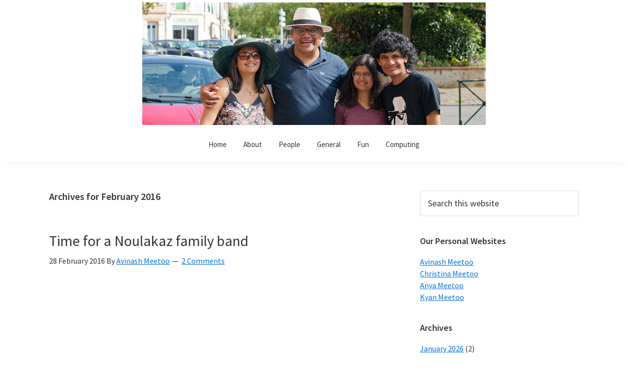

--- FILE ---
content_type: text/html; charset=UTF-8
request_url: https://www.noulakaz.net/2016/02/
body_size: 13869
content:
<!DOCTYPE html>
<html lang="en-US">
<head >
<meta charset="UTF-8" />
<meta name="viewport" content="width=device-width, initial-scale=1" />
<title>February 2016</title>
<meta name='robots' content='max-image-preview:large' />
<link rel='dns-prefetch' href='//fonts.googleapis.com' />
<link href='https://fonts.gstatic.com' crossorigin rel='preconnect' />
<link rel="alternate" type="application/rss+xml" title="Noulakaz &raquo; Feed" href="https://www.noulakaz.net/feed/" />
<link rel="alternate" type="application/rss+xml" title="Noulakaz &raquo; Comments Feed" href="https://www.noulakaz.net/comments/feed/" />
<style id='wp-img-auto-sizes-contain-inline-css'>
img:is([sizes=auto i],[sizes^="auto," i]){contain-intrinsic-size:3000px 1500px}
/*# sourceURL=wp-img-auto-sizes-contain-inline-css */
</style>
<link rel='stylesheet' id='genesis-blocks-style-css-css' href='https://www.noulakaz.net/wp-content/plugins/genesis-blocks/dist/style-blocks.build.css?ver=1764965063' media='all' />
<link rel='stylesheet' id='genesis-sample-css' href='https://www.noulakaz.net/wp-content/themes/genesis-sample/style.css?ver=3.4.2' media='all' />
<style id='genesis-sample-inline-css'>

		.site-header {
			position: static;
		}
		
		.wp-custom-logo .site-container .custom-logo-link {
			aspect-ratio: 700/250;
		}
		
		.wp-custom-logo .site-container .title-area {
			max-width: 700px;
		}
		
		.wp-custom-logo .title-area,
		.wp-custom-logo .menu-toggle,
		.wp-custom-logo .nav-primary {
			float: none;
		}

		.wp-custom-logo .title-area {
			margin: 0 auto;
			text-align: center;
		}

		@media only screen and (min-width: 960px) {
			.wp-custom-logo .nav-primary {
				text-align: center;
			}

			.wp-custom-logo .nav-primary .sub-menu {
				text-align: left;
			}
		}
		
/*# sourceURL=genesis-sample-inline-css */
</style>
<link rel='stylesheet' id='pmb_common-css' href='https://www.noulakaz.net/wp-content/plugins/print-my-blog/assets/styles/pmb-common.css?ver=1766807730' media='all' />
<style id='wp-emoji-styles-inline-css'>

	img.wp-smiley, img.emoji {
		display: inline !important;
		border: none !important;
		box-shadow: none !important;
		height: 1em !important;
		width: 1em !important;
		margin: 0 0.07em !important;
		vertical-align: -0.1em !important;
		background: none !important;
		padding: 0 !important;
	}
/*# sourceURL=wp-emoji-styles-inline-css */
</style>
<style id='wp-block-library-inline-css'>
:root{--wp-block-synced-color:#7a00df;--wp-block-synced-color--rgb:122,0,223;--wp-bound-block-color:var(--wp-block-synced-color);--wp-editor-canvas-background:#ddd;--wp-admin-theme-color:#007cba;--wp-admin-theme-color--rgb:0,124,186;--wp-admin-theme-color-darker-10:#006ba1;--wp-admin-theme-color-darker-10--rgb:0,107,160.5;--wp-admin-theme-color-darker-20:#005a87;--wp-admin-theme-color-darker-20--rgb:0,90,135;--wp-admin-border-width-focus:2px}@media (min-resolution:192dpi){:root{--wp-admin-border-width-focus:1.5px}}.wp-element-button{cursor:pointer}:root .has-very-light-gray-background-color{background-color:#eee}:root .has-very-dark-gray-background-color{background-color:#313131}:root .has-very-light-gray-color{color:#eee}:root .has-very-dark-gray-color{color:#313131}:root .has-vivid-green-cyan-to-vivid-cyan-blue-gradient-background{background:linear-gradient(135deg,#00d084,#0693e3)}:root .has-purple-crush-gradient-background{background:linear-gradient(135deg,#34e2e4,#4721fb 50%,#ab1dfe)}:root .has-hazy-dawn-gradient-background{background:linear-gradient(135deg,#faaca8,#dad0ec)}:root .has-subdued-olive-gradient-background{background:linear-gradient(135deg,#fafae1,#67a671)}:root .has-atomic-cream-gradient-background{background:linear-gradient(135deg,#fdd79a,#004a59)}:root .has-nightshade-gradient-background{background:linear-gradient(135deg,#330968,#31cdcf)}:root .has-midnight-gradient-background{background:linear-gradient(135deg,#020381,#2874fc)}:root{--wp--preset--font-size--normal:16px;--wp--preset--font-size--huge:42px}.has-regular-font-size{font-size:1em}.has-larger-font-size{font-size:2.625em}.has-normal-font-size{font-size:var(--wp--preset--font-size--normal)}.has-huge-font-size{font-size:var(--wp--preset--font-size--huge)}.has-text-align-center{text-align:center}.has-text-align-left{text-align:left}.has-text-align-right{text-align:right}.has-fit-text{white-space:nowrap!important}#end-resizable-editor-section{display:none}.aligncenter{clear:both}.items-justified-left{justify-content:flex-start}.items-justified-center{justify-content:center}.items-justified-right{justify-content:flex-end}.items-justified-space-between{justify-content:space-between}.screen-reader-text{border:0;clip-path:inset(50%);height:1px;margin:-1px;overflow:hidden;padding:0;position:absolute;width:1px;word-wrap:normal!important}.screen-reader-text:focus{background-color:#ddd;clip-path:none;color:#444;display:block;font-size:1em;height:auto;left:5px;line-height:normal;padding:15px 23px 14px;text-decoration:none;top:5px;width:auto;z-index:100000}html :where(.has-border-color){border-style:solid}html :where([style*=border-top-color]){border-top-style:solid}html :where([style*=border-right-color]){border-right-style:solid}html :where([style*=border-bottom-color]){border-bottom-style:solid}html :where([style*=border-left-color]){border-left-style:solid}html :where([style*=border-width]){border-style:solid}html :where([style*=border-top-width]){border-top-style:solid}html :where([style*=border-right-width]){border-right-style:solid}html :where([style*=border-bottom-width]){border-bottom-style:solid}html :where([style*=border-left-width]){border-left-style:solid}html :where(img[class*=wp-image-]){height:auto;max-width:100%}:where(figure){margin:0 0 1em}html :where(.is-position-sticky){--wp-admin--admin-bar--position-offset:var(--wp-admin--admin-bar--height,0px)}@media screen and (max-width:600px){html :where(.is-position-sticky){--wp-admin--admin-bar--position-offset:0px}}

/*# sourceURL=wp-block-library-inline-css */
</style><style id='global-styles-inline-css'>
:root{--wp--preset--aspect-ratio--square: 1;--wp--preset--aspect-ratio--4-3: 4/3;--wp--preset--aspect-ratio--3-4: 3/4;--wp--preset--aspect-ratio--3-2: 3/2;--wp--preset--aspect-ratio--2-3: 2/3;--wp--preset--aspect-ratio--16-9: 16/9;--wp--preset--aspect-ratio--9-16: 9/16;--wp--preset--color--black: #000000;--wp--preset--color--cyan-bluish-gray: #abb8c3;--wp--preset--color--white: #ffffff;--wp--preset--color--pale-pink: #f78da7;--wp--preset--color--vivid-red: #cf2e2e;--wp--preset--color--luminous-vivid-orange: #ff6900;--wp--preset--color--luminous-vivid-amber: #fcb900;--wp--preset--color--light-green-cyan: #7bdcb5;--wp--preset--color--vivid-green-cyan: #00d084;--wp--preset--color--pale-cyan-blue: #8ed1fc;--wp--preset--color--vivid-cyan-blue: #0693e3;--wp--preset--color--vivid-purple: #9b51e0;--wp--preset--color--theme-primary: #0073e5;--wp--preset--color--theme-secondary: #0073e5;--wp--preset--gradient--vivid-cyan-blue-to-vivid-purple: linear-gradient(135deg,rgb(6,147,227) 0%,rgb(155,81,224) 100%);--wp--preset--gradient--light-green-cyan-to-vivid-green-cyan: linear-gradient(135deg,rgb(122,220,180) 0%,rgb(0,208,130) 100%);--wp--preset--gradient--luminous-vivid-amber-to-luminous-vivid-orange: linear-gradient(135deg,rgb(252,185,0) 0%,rgb(255,105,0) 100%);--wp--preset--gradient--luminous-vivid-orange-to-vivid-red: linear-gradient(135deg,rgb(255,105,0) 0%,rgb(207,46,46) 100%);--wp--preset--gradient--very-light-gray-to-cyan-bluish-gray: linear-gradient(135deg,rgb(238,238,238) 0%,rgb(169,184,195) 100%);--wp--preset--gradient--cool-to-warm-spectrum: linear-gradient(135deg,rgb(74,234,220) 0%,rgb(151,120,209) 20%,rgb(207,42,186) 40%,rgb(238,44,130) 60%,rgb(251,105,98) 80%,rgb(254,248,76) 100%);--wp--preset--gradient--blush-light-purple: linear-gradient(135deg,rgb(255,206,236) 0%,rgb(152,150,240) 100%);--wp--preset--gradient--blush-bordeaux: linear-gradient(135deg,rgb(254,205,165) 0%,rgb(254,45,45) 50%,rgb(107,0,62) 100%);--wp--preset--gradient--luminous-dusk: linear-gradient(135deg,rgb(255,203,112) 0%,rgb(199,81,192) 50%,rgb(65,88,208) 100%);--wp--preset--gradient--pale-ocean: linear-gradient(135deg,rgb(255,245,203) 0%,rgb(182,227,212) 50%,rgb(51,167,181) 100%);--wp--preset--gradient--electric-grass: linear-gradient(135deg,rgb(202,248,128) 0%,rgb(113,206,126) 100%);--wp--preset--gradient--midnight: linear-gradient(135deg,rgb(2,3,129) 0%,rgb(40,116,252) 100%);--wp--preset--font-size--small: 12px;--wp--preset--font-size--medium: 20px;--wp--preset--font-size--large: 20px;--wp--preset--font-size--x-large: 42px;--wp--preset--font-size--normal: 18px;--wp--preset--font-size--larger: 24px;--wp--preset--spacing--20: 0.44rem;--wp--preset--spacing--30: 0.67rem;--wp--preset--spacing--40: 1rem;--wp--preset--spacing--50: 1.5rem;--wp--preset--spacing--60: 2.25rem;--wp--preset--spacing--70: 3.38rem;--wp--preset--spacing--80: 5.06rem;--wp--preset--shadow--natural: 6px 6px 9px rgba(0, 0, 0, 0.2);--wp--preset--shadow--deep: 12px 12px 50px rgba(0, 0, 0, 0.4);--wp--preset--shadow--sharp: 6px 6px 0px rgba(0, 0, 0, 0.2);--wp--preset--shadow--outlined: 6px 6px 0px -3px rgb(255, 255, 255), 6px 6px rgb(0, 0, 0);--wp--preset--shadow--crisp: 6px 6px 0px rgb(0, 0, 0);}:where(.is-layout-flex){gap: 0.5em;}:where(.is-layout-grid){gap: 0.5em;}body .is-layout-flex{display: flex;}.is-layout-flex{flex-wrap: wrap;align-items: center;}.is-layout-flex > :is(*, div){margin: 0;}body .is-layout-grid{display: grid;}.is-layout-grid > :is(*, div){margin: 0;}:where(.wp-block-columns.is-layout-flex){gap: 2em;}:where(.wp-block-columns.is-layout-grid){gap: 2em;}:where(.wp-block-post-template.is-layout-flex){gap: 1.25em;}:where(.wp-block-post-template.is-layout-grid){gap: 1.25em;}.has-black-color{color: var(--wp--preset--color--black) !important;}.has-cyan-bluish-gray-color{color: var(--wp--preset--color--cyan-bluish-gray) !important;}.has-white-color{color: var(--wp--preset--color--white) !important;}.has-pale-pink-color{color: var(--wp--preset--color--pale-pink) !important;}.has-vivid-red-color{color: var(--wp--preset--color--vivid-red) !important;}.has-luminous-vivid-orange-color{color: var(--wp--preset--color--luminous-vivid-orange) !important;}.has-luminous-vivid-amber-color{color: var(--wp--preset--color--luminous-vivid-amber) !important;}.has-light-green-cyan-color{color: var(--wp--preset--color--light-green-cyan) !important;}.has-vivid-green-cyan-color{color: var(--wp--preset--color--vivid-green-cyan) !important;}.has-pale-cyan-blue-color{color: var(--wp--preset--color--pale-cyan-blue) !important;}.has-vivid-cyan-blue-color{color: var(--wp--preset--color--vivid-cyan-blue) !important;}.has-vivid-purple-color{color: var(--wp--preset--color--vivid-purple) !important;}.has-black-background-color{background-color: var(--wp--preset--color--black) !important;}.has-cyan-bluish-gray-background-color{background-color: var(--wp--preset--color--cyan-bluish-gray) !important;}.has-white-background-color{background-color: var(--wp--preset--color--white) !important;}.has-pale-pink-background-color{background-color: var(--wp--preset--color--pale-pink) !important;}.has-vivid-red-background-color{background-color: var(--wp--preset--color--vivid-red) !important;}.has-luminous-vivid-orange-background-color{background-color: var(--wp--preset--color--luminous-vivid-orange) !important;}.has-luminous-vivid-amber-background-color{background-color: var(--wp--preset--color--luminous-vivid-amber) !important;}.has-light-green-cyan-background-color{background-color: var(--wp--preset--color--light-green-cyan) !important;}.has-vivid-green-cyan-background-color{background-color: var(--wp--preset--color--vivid-green-cyan) !important;}.has-pale-cyan-blue-background-color{background-color: var(--wp--preset--color--pale-cyan-blue) !important;}.has-vivid-cyan-blue-background-color{background-color: var(--wp--preset--color--vivid-cyan-blue) !important;}.has-vivid-purple-background-color{background-color: var(--wp--preset--color--vivid-purple) !important;}.has-black-border-color{border-color: var(--wp--preset--color--black) !important;}.has-cyan-bluish-gray-border-color{border-color: var(--wp--preset--color--cyan-bluish-gray) !important;}.has-white-border-color{border-color: var(--wp--preset--color--white) !important;}.has-pale-pink-border-color{border-color: var(--wp--preset--color--pale-pink) !important;}.has-vivid-red-border-color{border-color: var(--wp--preset--color--vivid-red) !important;}.has-luminous-vivid-orange-border-color{border-color: var(--wp--preset--color--luminous-vivid-orange) !important;}.has-luminous-vivid-amber-border-color{border-color: var(--wp--preset--color--luminous-vivid-amber) !important;}.has-light-green-cyan-border-color{border-color: var(--wp--preset--color--light-green-cyan) !important;}.has-vivid-green-cyan-border-color{border-color: var(--wp--preset--color--vivid-green-cyan) !important;}.has-pale-cyan-blue-border-color{border-color: var(--wp--preset--color--pale-cyan-blue) !important;}.has-vivid-cyan-blue-border-color{border-color: var(--wp--preset--color--vivid-cyan-blue) !important;}.has-vivid-purple-border-color{border-color: var(--wp--preset--color--vivid-purple) !important;}.has-vivid-cyan-blue-to-vivid-purple-gradient-background{background: var(--wp--preset--gradient--vivid-cyan-blue-to-vivid-purple) !important;}.has-light-green-cyan-to-vivid-green-cyan-gradient-background{background: var(--wp--preset--gradient--light-green-cyan-to-vivid-green-cyan) !important;}.has-luminous-vivid-amber-to-luminous-vivid-orange-gradient-background{background: var(--wp--preset--gradient--luminous-vivid-amber-to-luminous-vivid-orange) !important;}.has-luminous-vivid-orange-to-vivid-red-gradient-background{background: var(--wp--preset--gradient--luminous-vivid-orange-to-vivid-red) !important;}.has-very-light-gray-to-cyan-bluish-gray-gradient-background{background: var(--wp--preset--gradient--very-light-gray-to-cyan-bluish-gray) !important;}.has-cool-to-warm-spectrum-gradient-background{background: var(--wp--preset--gradient--cool-to-warm-spectrum) !important;}.has-blush-light-purple-gradient-background{background: var(--wp--preset--gradient--blush-light-purple) !important;}.has-blush-bordeaux-gradient-background{background: var(--wp--preset--gradient--blush-bordeaux) !important;}.has-luminous-dusk-gradient-background{background: var(--wp--preset--gradient--luminous-dusk) !important;}.has-pale-ocean-gradient-background{background: var(--wp--preset--gradient--pale-ocean) !important;}.has-electric-grass-gradient-background{background: var(--wp--preset--gradient--electric-grass) !important;}.has-midnight-gradient-background{background: var(--wp--preset--gradient--midnight) !important;}.has-small-font-size{font-size: var(--wp--preset--font-size--small) !important;}.has-medium-font-size{font-size: var(--wp--preset--font-size--medium) !important;}.has-large-font-size{font-size: var(--wp--preset--font-size--large) !important;}.has-x-large-font-size{font-size: var(--wp--preset--font-size--x-large) !important;}
/*# sourceURL=global-styles-inline-css */
</style>

<style id='classic-theme-styles-inline-css'>
/*! This file is auto-generated */
.wp-block-button__link{color:#fff;background-color:#32373c;border-radius:9999px;box-shadow:none;text-decoration:none;padding:calc(.667em + 2px) calc(1.333em + 2px);font-size:1.125em}.wp-block-file__button{background:#32373c;color:#fff;text-decoration:none}
/*# sourceURL=/wp-includes/css/classic-themes.min.css */
</style>
<link rel='stylesheet' id='wpmt-css-frontend-css' href='https://www.noulakaz.net/wp-content/plugins/wp-mailto-links/core/includes/assets/css/style.css?ver=230922-200414' media='all' />
<link rel='stylesheet' id='genesis-sample-fonts-css' href='https://fonts.googleapis.com/css?family=Source+Sans+Pro:400,400i,600,700&#038;display=swap' media='all' />
<link rel='stylesheet' id='dashicons-css' href='https://www.noulakaz.net/wp-includes/css/dashicons.min.css?ver=6.9' media='all' />
<link rel='stylesheet' id='genesis-sample-gutenberg-css' href='https://www.noulakaz.net/wp-content/themes/genesis-sample/lib/gutenberg/front-end.css?ver=3.4.2' media='all' />
<style id='genesis-sample-gutenberg-inline-css'>
.gb-block-post-grid .gb-post-grid-items h2 a:hover {
	color: #0073e5;
}

.site-container .wp-block-button .wp-block-button__link {
	background-color: #0073e5;
}

.wp-block-button .wp-block-button__link:not(.has-background),
.wp-block-button .wp-block-button__link:not(.has-background):focus,
.wp-block-button .wp-block-button__link:not(.has-background):hover {
	color: #ffffff;
}

.site-container .wp-block-button.is-style-outline .wp-block-button__link {
	color: #0073e5;
}

.site-container .wp-block-button.is-style-outline .wp-block-button__link:focus,
.site-container .wp-block-button.is-style-outline .wp-block-button__link:hover {
	color: #2396ff;
}		.site-container .has-small-font-size {
			font-size: 12px;
		}		.site-container .has-normal-font-size {
			font-size: 18px;
		}		.site-container .has-large-font-size {
			font-size: 20px;
		}		.site-container .has-larger-font-size {
			font-size: 24px;
		}		.site-container .has-theme-primary-color,
		.site-container .wp-block-button .wp-block-button__link.has-theme-primary-color,
		.site-container .wp-block-button.is-style-outline .wp-block-button__link.has-theme-primary-color {
			color: #0073e5;
		}

		.site-container .has-theme-primary-background-color,
		.site-container .wp-block-button .wp-block-button__link.has-theme-primary-background-color,
		.site-container .wp-block-pullquote.is-style-solid-color.has-theme-primary-background-color {
			background-color: #0073e5;
		}		.site-container .has-theme-secondary-color,
		.site-container .wp-block-button .wp-block-button__link.has-theme-secondary-color,
		.site-container .wp-block-button.is-style-outline .wp-block-button__link.has-theme-secondary-color {
			color: #0073e5;
		}

		.site-container .has-theme-secondary-background-color,
		.site-container .wp-block-button .wp-block-button__link.has-theme-secondary-background-color,
		.site-container .wp-block-pullquote.is-style-solid-color.has-theme-secondary-background-color {
			background-color: #0073e5;
		}
/*# sourceURL=genesis-sample-gutenberg-inline-css */
</style>
<script src="https://www.noulakaz.net/wp-includes/js/jquery/jquery.min.js?ver=3.7.1" id="jquery-core-js"></script>
<script src="https://www.noulakaz.net/wp-includes/js/jquery/jquery-migrate.min.js?ver=3.4.1" id="jquery-migrate-js"></script>
<script src="https://www.noulakaz.net/wp-content/plugins/wp-mailto-links/core/includes/assets/js/custom.js?ver=230922-200414" id="wpmt-js-frontend-js"></script>
<link rel="https://api.w.org/" href="https://www.noulakaz.net/wp-json/" /><link rel="EditURI" type="application/rsd+xml" title="RSD" href="https://www.noulakaz.net/xmlrpc.php?rsd" />
	<script type="text/javascript">
		//<![CDATA[
		function olint_prepare_all_external_links() {

			if( !document.links ) {
				document.links = document.getElementsByTagName('a');
			}
			var all_links                = document.links;
			var open_in_new_tab          = false;
			var open_external_in_new_tab = 'yes';
			var open_internal_in_new_tab = '';

			// loop through all the links of current page.
			for( var current = 0; current < all_links.length; current++ ) {
				var current_link = all_links[current];
				open_in_new_tab  = false;

				//only work if current link does not have any onClick attribute.
				if( all_links[current].hasAttribute('onClick') == false ) {
					if('yes' == open_internal_in_new_tab){
						// open link in new tab if the web address starts with http or https, and refers to current domain.
						if( (current_link.href.search(/^http/) != -1) && ((current_link.href.search('www.noulakaz.net')) || (current_link.href.search(/^#/))) ){
							open_in_new_tab = true;
						}
					}
					if('yes' == open_external_in_new_tab){
						// open link in new tab if the web address starts with http or https, but does not refer to current domain.
						if( (current_link.href.search(/^http/) != -1) && (current_link.href.search('www.noulakaz.net') == -1)  && (current_link.href.search(/^#/) == -1) ){
							open_in_new_tab = true;
						}
					}

					//if open_in_new_tab is true, update onClick attribute of current link.
					if( open_in_new_tab == true ){
						all_links[current].setAttribute( 'onClick', 'javascript:window.open(\''+current_link.href+'\'); return false;' );
					}
					all_links[current].removeAttribute('target');
				}
			}
		}

		function olint_load_external_links_in_new_tab( function_name ){
			var olint_on_load = window.onload;

			if (typeof window.onload != 'function'){
				window.onload = function_name;
			} else {
				window.onload = function(){
					olint_on_load();
					function_name();
				}
			}
		}

		olint_load_external_links_in_new_tab( olint_prepare_all_external_links );

	//]]>
	</script>
	<link rel="pingback" href="https://www.noulakaz.net/xmlrpc.php" />
<style>
	img.ourheaderimage {
		float: right !important;
		display: inline !important;
		margin: 7px 0px 6px 0px !important;
	}

	@media only screen and (max-width: 1023px) {
		img.ourheaderimage {
			float: none !important;
			display: block !important;
			margin: 7px auto 6px auto !important;
		}
	}

	@media only screen and (max-width: 800px) {
		img.ourheaderimage {
			float: none !important;
			display: block !important;
			margin: 7px auto 6px auto !important;
		}
	}
</style>
<script src="https://www.noulakaz.net/community/galleria-1.6.1-avinashmeetoo/dist/galleria.min.js"></script>
<script src="https://www.noulakaz.net/community/galleria-1.6.1-avinashmeetoo/dist/plugins/flickr/galleria.flickr.min.js"></script>

<script>
Galleria.loadTheme('https://www.noulakaz.net/community/galleria-1.6.1-avinashmeetoo/dist/themes/classic/galleria.classic.min.js');
</script>
<script async='async' src='https://www.googletagservices.com/tag/js/gpt.js'></script>
<script>
  var googletag = googletag || {};
  googletag.cmd = googletag.cmd || [];
</script>

<script>
  googletag.cmd.push(function() {
    googletag.defineSlot('/24469961/Noulakaz-01', [300, 250], 'div-gpt-ad-1470741288553-0').addService(googletag.pubads());
    googletag.pubads().enableSingleRequest();
    googletag.enableServices();
  });
</script>

<script>
  googletag.cmd.push(function() {
    googletag.defineSlot('/24469961/Noulakaz-02', [300, 250], 'div-gpt-ad-1470741668458-0').addService(googletag.pubads());
    googletag.pubads().enableSingleRequest();
    googletag.enableServices();
  });
</script>

<script>
  googletag.cmd.push(function() {
    googletag.defineSlot('/24469961/Noulakaz-03', [300, 250], 'div-gpt-ad-1486613877406-0').addService(googletag.pubads());
    googletag.pubads().enableSingleRequest();
    googletag.enableServices();
  });
</script><meta name="generator" content="speculation-rules 1.6.0">
<link rel="icon" href="https://www.noulakaz.net/wp-content/uploads/2023/03/cropped-site-icon-1-32x32.png" sizes="32x32" />
<link rel="icon" href="https://www.noulakaz.net/wp-content/uploads/2023/03/cropped-site-icon-1-192x192.png" sizes="192x192" />
<link rel="apple-touch-icon" href="https://www.noulakaz.net/wp-content/uploads/2023/03/cropped-site-icon-1-180x180.png" />
<meta name="msapplication-TileImage" content="https://www.noulakaz.net/wp-content/uploads/2023/03/cropped-site-icon-1-270x270.png" />
</head>
<body class="archive date wp-custom-logo wp-embed-responsive wp-theme-genesis wp-child-theme-genesis-sample content-sidebar genesis-breadcrumbs-hidden genesis-footer-widgets-hidden no-js" itemscope itemtype="https://schema.org/WebPage">	<script>
	//<![CDATA[
	(function(){
		var c = document.body.classList;
		c.remove( 'no-js' );
		c.add( 'js' );
	})();
	//]]>
	</script>
	<div class="site-container"><ul class="genesis-skip-link"><li><a href="#genesis-nav-primary" class="screen-reader-shortcut"> Skip to primary navigation</a></li><li><a href="#genesis-content" class="screen-reader-shortcut"> Skip to main content</a></li><li><a href="#genesis-sidebar-primary" class="screen-reader-shortcut"> Skip to primary sidebar</a></li></ul><header class="site-header" itemscope itemtype="https://schema.org/WPHeader"><div class="wrap"><div class="title-area"><a href="https://www.noulakaz.net/" class="custom-logo-link" rel="home"><img width="700" height="250" src="https://www.noulakaz.net/wp-content/uploads/2023/06/2023_06_13-17_21_08-0201-resized.jpg" class="custom-logo" alt="Noulakaz" decoding="async" fetchpriority="high" srcset="https://www.noulakaz.net/wp-content/uploads/2023/06/2023_06_13-17_21_08-0201-resized.jpg 700w, https://www.noulakaz.net/wp-content/uploads/2023/06/2023_06_13-17_21_08-0201-resized-300x107.jpg 300w" sizes="(max-width: 700px) 100vw, 700px" /></a><p class="site-title" itemprop="headline">Noulakaz</p><p class="site-description" itemprop="description">The blog of Avinash, Christina, Anya and Kyan Meetoo.</p></div><nav class="nav-primary" aria-label="Main" itemscope itemtype="https://schema.org/SiteNavigationElement" id="genesis-nav-primary"><div class="wrap"><ul id="menu-menu" class="menu genesis-nav-menu menu-primary js-superfish"><li id="menu-item-1654" class="menu-item menu-item-type-custom menu-item-object-custom menu-item-home menu-item-1654"><a href="https://www.noulakaz.net/" itemprop="url"><span itemprop="name">Home</span></a></li>
<li id="menu-item-1656" class="menu-item menu-item-type-post_type menu-item-object-page menu-item-1656"><a href="https://www.noulakaz.net/about/" itemprop="url"><span itemprop="name">About</span></a></li>
<li id="menu-item-877676" class="menu-item menu-item-type-custom menu-item-object-custom menu-item-has-children menu-item-877676"><a href="#" itemprop="url"><span itemprop="name">People</span></a>
<ul class="sub-menu">
	<li id="menu-item-877677" class="menu-item menu-item-type-custom menu-item-object-custom menu-item-877677"><a href="/author/avinash/" itemprop="url"><span itemprop="name">Avinash Meetoo</span></a></li>
	<li id="menu-item-877678" class="menu-item menu-item-type-custom menu-item-object-custom menu-item-877678"><a href="/author/christina/" itemprop="url"><span itemprop="name">Christina Meetoo</span></a></li>
</ul>
</li>
<li id="menu-item-1673" class="menu-item menu-item-type-custom menu-item-object-custom menu-item-has-children menu-item-1673"><a href="#" itemprop="url"><span itemprop="name">General</span></a>
<ul class="sub-menu">
	<li id="menu-item-1665" class="menu-item menu-item-type-taxonomy menu-item-object-category menu-item-1665"><a href="https://www.noulakaz.net/category/news/" itemprop="url"><span itemprop="name">News</span></a></li>
	<li id="menu-item-1662" class="menu-item menu-item-type-taxonomy menu-item-object-category menu-item-1662"><a href="https://www.noulakaz.net/category/mauritius/" itemprop="url"><span itemprop="name">Mauritius</span></a></li>
	<li id="menu-item-1668" class="menu-item menu-item-type-taxonomy menu-item-object-category menu-item-1668"><a href="https://www.noulakaz.net/category/politics/" itemprop="url"><span itemprop="name">Politics</span></a></li>
	<li id="menu-item-1658" class="menu-item menu-item-type-taxonomy menu-item-object-category menu-item-1658"><a href="https://www.noulakaz.net/category/education/" itemprop="url"><span itemprop="name">Education</span></a></li>
	<li id="menu-item-1983" class="menu-item menu-item-type-taxonomy menu-item-object-category menu-item-1983"><a href="https://www.noulakaz.net/category/business/" itemprop="url"><span itemprop="name">Business</span></a></li>
</ul>
</li>
<li id="menu-item-1675" class="menu-item menu-item-type-custom menu-item-object-custom menu-item-has-children menu-item-1675"><a href="#" itemprop="url"><span itemprop="name">Fun</span></a>
<ul class="sub-menu">
	<li id="menu-item-879496" class="menu-item menu-item-type-taxonomy menu-item-object-category menu-item-879496"><a href="https://www.noulakaz.net/category/family/" itemprop="url"><span itemprop="name">Family</span></a></li>
	<li id="menu-item-1664" class="menu-item menu-item-type-taxonomy menu-item-object-category menu-item-1664"><a href="https://www.noulakaz.net/category/music/" itemprop="url"><span itemprop="name">Music</span></a></li>
	<li id="menu-item-1663" class="menu-item menu-item-type-taxonomy menu-item-object-category menu-item-1663"><a href="https://www.noulakaz.net/category/movies/" itemprop="url"><span itemprop="name">Movies</span></a></li>
	<li id="menu-item-1666" class="menu-item menu-item-type-taxonomy menu-item-object-category menu-item-1666"><a href="https://www.noulakaz.net/category/photography/" itemprop="url"><span itemprop="name">Photography</span></a></li>
	<li id="menu-item-1670" class="menu-item menu-item-type-taxonomy menu-item-object-category menu-item-1670"><a href="https://www.noulakaz.net/category/sports/" itemprop="url"><span itemprop="name">Sports</span></a></li>
	<li id="menu-item-879494" class="menu-item menu-item-type-taxonomy menu-item-object-category menu-item-879494"><a href="https://www.noulakaz.net/category/vacation/" itemprop="url"><span itemprop="name">Vacation</span></a></li>
	<li id="menu-item-1686" class="menu-item menu-item-type-taxonomy menu-item-object-category menu-item-1686"><a href="https://www.noulakaz.net/category/travel/" itemprop="url"><span itemprop="name">Travel</span></a></li>
</ul>
</li>
<li id="menu-item-1674" class="menu-item menu-item-type-custom menu-item-object-custom menu-item-has-children menu-item-1674"><a href="#" itemprop="url"><span itemprop="name">Computing</span></a>
<ul class="sub-menu">
	<li id="menu-item-1657" class="menu-item menu-item-type-taxonomy menu-item-object-category menu-item-1657"><a href="https://www.noulakaz.net/category/apple/" itemprop="url"><span itemprop="name">Apple</span></a></li>
	<li id="menu-item-1660" class="menu-item menu-item-type-taxonomy menu-item-object-category menu-item-1660"><a href="https://www.noulakaz.net/category/linux/" itemprop="url"><span itemprop="name">Linux</span></a></li>
	<li id="menu-item-1661" class="menu-item menu-item-type-taxonomy menu-item-object-category menu-item-1661"><a href="https://www.noulakaz.net/category/lugm/" itemprop="url"><span itemprop="name">LUGM</span></a></li>
	<li id="menu-item-1669" class="menu-item menu-item-type-taxonomy menu-item-object-category menu-item-1669"><a href="https://www.noulakaz.net/category/programming/" itemprop="url"><span itemprop="name">Programming</span></a></li>
	<li id="menu-item-1672" class="menu-item menu-item-type-taxonomy menu-item-object-category menu-item-1672"><a href="https://www.noulakaz.net/category/web/" itemprop="url"><span itemprop="name">Web</span></a></li>
	<li id="menu-item-1671" class="menu-item menu-item-type-taxonomy menu-item-object-category menu-item-1671"><a href="https://www.noulakaz.net/category/technology/" itemprop="url"><span itemprop="name">Technology</span></a></li>
	<li id="menu-item-1659" class="menu-item menu-item-type-taxonomy menu-item-object-category menu-item-1659"><a href="https://www.noulakaz.net/category/knowledge7/" itemprop="url"><span itemprop="name">Knowledge7</span></a></li>
</ul>
</li>
</ul></div></nav></div></header><div class="site-inner"><div class="content-sidebar-wrap"><main class="content" id="genesis-content"><div class="archive-description date-archive-description archive-date"><h1 class="archive-title">Archives for  February 2016</h1></div><article class="post-877789 post type-post status-publish format-standard category-family category-mauritius category-music category-news category-web entry" aria-label="Time for a Noulakaz family band" itemscope itemtype="https://schema.org/CreativeWork"><header class="entry-header"><h2 class="entry-title" itemprop="headline"><a class="entry-title-link" rel="bookmark" href="https://www.noulakaz.net/2016/02/28/time-for-a-noulakaz-family-band/">Time for a Noulakaz family band</a></h2>
<p class="entry-meta"><time class="entry-time" itemprop="datePublished" datetime="2016-02-28T09:50:34+04:00">28 February 2016</time> By <span class="entry-author" itemprop="author" itemscope itemtype="https://schema.org/Person"><a href="https://www.noulakaz.net/author/avinash/" class="entry-author-link" rel="author" itemprop="url"><span class="entry-author-name" itemprop="name">Avinash Meetoo</span></a></span> <span class="entry-comments-link"><a href="https://www.noulakaz.net/2016/02/28/time-for-a-noulakaz-family-band/#comments">2 Comments</a></span> </p></header><div class="entry-content" itemprop="text"><div style="text-align: center; margin-bottom: 1cm;">
<iframe title="DMK: &quot;Everything Counts&quot;" width="500" height="281" src="https://www.youtube.com/embed/BxQSEvHdyjQ?feature=oembed" frameborder="0" allow="accelerometer; autoplay; clipboard-write; encrypted-media; gyroscope; picture-in-picture; web-share" referrerpolicy="strict-origin-when-cross-origin" allowfullscreen></iframe>
</div>
<p>Kyan plays musicÂ really well now and, as you know, <a href="https://www.youtube.com/playlist?list=PLN4FD1ZR1_0laTFWOHyhmvl0Fb2YtEADv">I can manage too</a>. Anya and Christina sing really well. So, in the same spirit as DMK (but with older kids), we, the Noulakaz family, would like to create a family band.</p>
<p>We have been practicing a bit this morning and it isn&#8217;t half bad.</p>
<p>Watch this space!</p>
</div><footer class="entry-footer"><p class="entry-meta"><span class="entry-categories">Filed Under: <a href="https://www.noulakaz.net/category/family/" rel="category tag">Family</a>, <a href="https://www.noulakaz.net/category/mauritius/" rel="category tag">Mauritius</a>, <a href="https://www.noulakaz.net/category/music/" rel="category tag">Music</a>, <a href="https://www.noulakaz.net/category/news/" rel="category tag">News</a>, <a href="https://www.noulakaz.net/category/web/" rel="category tag">Web</a></span> </p></footer></article><article class="post-877783 post type-post status-publish format-standard category-education category-linux category-mauritius category-movies category-technology category-web entry" aria-label="100% is better than 15%" itemscope itemtype="https://schema.org/CreativeWork"><header class="entry-header"><h2 class="entry-title" itemprop="headline"><a class="entry-title-link" rel="bookmark" href="https://www.noulakaz.net/2016/02/21/100-is-better-than-15/">100% is better than 15%</a></h2>
<p class="entry-meta"><time class="entry-time" itemprop="datePublished" datetime="2016-02-21T12:22:48+04:00">21 February 2016</time> By <span class="entry-author" itemprop="author" itemscope itemtype="https://schema.org/Person"><a href="https://www.noulakaz.net/author/avinash/" class="entry-author-link" rel="author" itemprop="url"><span class="entry-author-name" itemprop="name">Avinash Meetoo</span></a></span> <span class="entry-comments-link"><a href="https://www.noulakaz.net/2016/02/21/100-is-better-than-15/#comments">7 Comments</a></span> </p></header><div class="entry-content" itemprop="text"><p><img decoding="async" class="aligncenter size-full wp-image-877784" src="https://www.noulakaz.net/wp-content/uploads/2016/02/20160221-archer-c7.jpg" alt="20160221-archer-c7" width="590" height="443" srcset="https://www.noulakaz.net/wp-content/uploads/2016/02/20160221-archer-c7.jpg 590w, https://www.noulakaz.net/wp-content/uploads/2016/02/20160221-archer-c7-300x225.jpg 300w" sizes="(max-width: 590px) 100vw, 590px" /></p>
<p>I just purchased a new wireless router: a <a href="http://www.tp-link.us/products/details/cat-9_Archer-C7.html">TP-LINK AC1750 Archer C7</a>.</p>
<p>I have flashed <a href="https://openwrt.org/">OpenWRT</a>, a Linux distribution, on it and now the sky is the limit. For example, I have managed to get 100% of something I&#8217;m currently paying for instead of the 15% I normally get. The steps I followed are:</p>
<ul>
<li>To make sure all DNS requests for that specific website go to TVUnblock, I added a few lines to /etc/dnsmasq.conf as explained <a href="https://getflix.zendesk.com/hc/en-gb/articles/201056954-Can-I-selectively-use-Getflix-DNS-servers-for-specific-domains-">here</a> (but, of course, using the DNS servers of TVUnblock)</li>
<li>To make sure my Chromecast queries the TVUnblock DNS instead of the Google DNS servers, I added two iptables lines to /etc/firewall.user as explained <a href="https://server.vijge.net/archive/assigning-custom-dns-server-to-a-client-with-dnsmasq/">here</a>.</li>
<li>Finally, to make sure that TVUnblock does not block me, I use <a href="http://protyposis.net/blog/tvunblock-ip-update-script-for-openwrt/">this cron script</a> to notify them whenever my dynamic IP changes.</li>
</ul>
<p>Thanks to everyone involved ;-)</p>
<p><strong>An update: this does not work anymore. I am back to 15%&#8230; for the time being at least.</strong></p>
</div><footer class="entry-footer"><p class="entry-meta"><span class="entry-categories">Filed Under: <a href="https://www.noulakaz.net/category/education/" rel="category tag">Education</a>, <a href="https://www.noulakaz.net/category/linux/" rel="category tag">Linux</a>, <a href="https://www.noulakaz.net/category/mauritius/" rel="category tag">Mauritius</a>, <a href="https://www.noulakaz.net/category/movies/" rel="category tag">Movies</a>, <a href="https://www.noulakaz.net/category/technology/" rel="category tag">Technology</a>, <a href="https://www.noulakaz.net/category/web/" rel="category tag">Web</a></span> </p></footer></article><article class="post-877778 post type-post status-publish format-standard category-education category-family category-mauritius category-photography category-technology category-web entry" aria-label="Flickr is a social network of people who like photography" itemscope itemtype="https://schema.org/CreativeWork"><header class="entry-header"><h2 class="entry-title" itemprop="headline"><a class="entry-title-link" rel="bookmark" href="https://www.noulakaz.net/2016/02/07/flickr-is-a-social-network-of-people-who-like-photography/">Flickr is a social network of people who like photography</a></h2>
<p class="entry-meta"><time class="entry-time" itemprop="datePublished" datetime="2016-02-07T07:20:18+04:00">7 February 2016</time> By <span class="entry-author" itemprop="author" itemscope itemtype="https://schema.org/Person"><a href="https://www.noulakaz.net/author/avinash/" class="entry-author-link" rel="author" itemprop="url"><span class="entry-author-name" itemprop="name">Avinash Meetoo</span></a></span> <span class="entry-comments-link"><a href="https://www.noulakaz.net/2016/02/07/flickr-is-a-social-network-of-people-who-like-photography/#comments">9 Comments</a></span> </p></header><div class="entry-content" itemprop="text"><p><img loading="lazy" decoding="async" class="aligncenter size-full wp-image-877779" src="https://www.noulakaz.net/wp-content/uploads/2016/02/20160207-flickr-groups.jpg" alt="20160207-flickr-groups" width="600" height="400" srcset="https://www.noulakaz.net/wp-content/uploads/2016/02/20160207-flickr-groups.jpg 600w, https://www.noulakaz.net/wp-content/uploads/2016/02/20160207-flickr-groups-300x200.jpg 300w" sizes="auto, (max-width: 600px) 100vw, 600px" /></p>
<p>I started using <a href="https://www.flickr.com/photos/noulakaz/">Flickr to share my photos</a> more than then years ago.</p>
<p>Flickr has brought me a lot of joy as, 11 years after, I have uploaded 16,165 photos which have been viewedÂ 1,463,578 times in all (for an average of more than 90 views per photo which is not bad). Most of the viewers are members of my extended family and I thank them for that, even though only a few of them leave comments (most probably because they do not have an account on Flickr).</p>
<p>Yesterday, while browsing the Flickr website, I stumbled upon Flickr groups and this sentence caught my attention: &#8220;Flickr groups are a great way to share photos, post comments, and hold discussions around a common theme.&#8221; Of course, I knew that Flickr was a great social network for photographers but, up to now, I had neglected that part. So, I subscribed toÂ some groups which I felt were interesting, both because of the quality of photo submissions but, first and foremost, because of the community of photographers participating and their level of interaction. Here are the groups I haveÂ subscribed to:</p>
<ul>
<li><a href="https://www.flickr.com/groups/canondslr/">Canon DSLR User Group</a> (because I have a Canon EOS 60D camera)</li>
<li><a href="https://www.flickr.com/groups/theportraitgroup/">The Portrait Group</a> (because most of my photos are portraits of family members, especially my wife, <a href="https://www.flickr.com/photos/noulakaz/tags/christina/">Christina</a>, and my two kids, <a href="https://www.flickr.com/photos/noulakaz/tags/anya/">Anya</a> and <a href="https://www.flickr.com/photos/noulakaz/tags/kyan/">Kyan</a>)</li>
<li><a href="https://www.flickr.com/groups/naturegroup/">Nature</a> (because I live in Mauritius!)</li>
<li><a href="https://www.flickr.com/groups/landcape/">Landscape</a> (same as above &#8212; because I live in Mauritius!)</li>
<li><a href="https://www.flickr.com/groups/blackwhite/">B&amp;W</a> (because of the inherent beauty of black and white photos)</li>
<li><a href="https://www.flickr.com/groups/macro/">Macro</a> (because this is something I would like to be able to do)</li>
<li><a href="https://www.flickr.com/groups/strobist/">Strobist</a> (because I would like to perfect my off-camera flash technique)</li>
<li><a href="https://www.flickr.com/groups/11947580@N00/">Night Images</a> (because cameras have great high ISO performance now)</li>
</ul>
<p>My intention is, initially, to visit those groups regularly in order to understand how they work, then start submitting some of my photos to them so that other photographers can offer constructive criticism. My intention is do discover like-minded people, talk with them, learn from them and, ultimately, become a better photographer.</p>
<p><img loading="lazy" decoding="async" class="aligncenter size-full wp-image-877780" src="https://www.noulakaz.net/wp-content/uploads/2016/02/20160207-photographers.jpg" alt="20160207-photographers" width="640" height="427" srcset="https://www.noulakaz.net/wp-content/uploads/2016/02/20160207-photographers.jpg 640w, https://www.noulakaz.net/wp-content/uploads/2016/02/20160207-photographers-300x200.jpg 300w" sizes="auto, (max-width: 640px) 100vw, 640px" /></p>
</div><footer class="entry-footer"><p class="entry-meta"><span class="entry-categories">Filed Under: <a href="https://www.noulakaz.net/category/education/" rel="category tag">Education</a>, <a href="https://www.noulakaz.net/category/family/" rel="category tag">Family</a>, <a href="https://www.noulakaz.net/category/mauritius/" rel="category tag">Mauritius</a>, <a href="https://www.noulakaz.net/category/photography/" rel="category tag">Photography</a>, <a href="https://www.noulakaz.net/category/technology/" rel="category tag">Technology</a>, <a href="https://www.noulakaz.net/category/web/" rel="category tag">Web</a></span> </p></footer></article></main><aside class="sidebar sidebar-primary widget-area" role="complementary" aria-label="Primary Sidebar" itemscope itemtype="https://schema.org/WPSideBar" id="genesis-sidebar-primary"><h2 class="genesis-sidebar-title screen-reader-text">Primary Sidebar</h2><section id="search-2" class="widget widget_search"><div class="widget-wrap"><form class="search-form" method="get" action="https://www.noulakaz.net/" role="search" itemprop="potentialAction" itemscope itemtype="https://schema.org/SearchAction"><label class="search-form-label screen-reader-text" for="searchform-1">Search this website</label><input class="search-form-input" type="search" name="s" id="searchform-1" placeholder="Search this website" itemprop="query-input"><input class="search-form-submit" type="submit" value="Search"><meta content="https://www.noulakaz.net/?s={s}" itemprop="target"></form></div></section>
<section id="custom_html-3" class="widget_text widget widget_custom_html"><div class="widget_text widget-wrap"><h3 class="widgettitle widget-title">Our Personal Websites</h3>
<div class="textwidget custom-html-widget"><a target="_blank" href="https://www.avinashmeetoo.com/">Avinash Meetoo</a>
<br />
<a target="_blank" href="https://www.christinameetoo.com/">Christina Meetoo</a>
<br />
<a target="_blank" href="https://www.anyameetoo.com/">
Anya Meetoo</a>
<br />
<a target="_blank" href="https://www.kyanmeetoo.com/">Kyan Meetoo</a>
<br /></div></div></section>
<section id="archives-3" class="widget widget_archive"><div class="widget-wrap"><h3 class="widgettitle widget-title">Archives</h3>
<nav aria-label="Archives">
			<ul>
					<li><a href='https://www.noulakaz.net/2026/01/'>January 2026</a>&nbsp;(2)</li>
	<li><a href='https://www.noulakaz.net/2025/12/'>December 2025</a>&nbsp;(1)</li>
	<li><a href='https://www.noulakaz.net/2025/11/'>November 2025</a>&nbsp;(1)</li>
	<li><a href='https://www.noulakaz.net/2025/10/'>October 2025</a>&nbsp;(2)</li>
	<li><a href='https://www.noulakaz.net/2025/09/'>September 2025</a>&nbsp;(1)</li>
	<li><a href='https://www.noulakaz.net/2025/07/'>July 2025</a>&nbsp;(1)</li>
	<li><a href='https://www.noulakaz.net/2025/06/'>June 2025</a>&nbsp;(1)</li>
	<li><a href='https://www.noulakaz.net/2025/05/'>May 2025</a>&nbsp;(3)</li>
	<li><a href='https://www.noulakaz.net/2025/04/'>April 2025</a>&nbsp;(4)</li>
	<li><a href='https://www.noulakaz.net/2025/01/'>January 2025</a>&nbsp;(3)</li>
	<li><a href='https://www.noulakaz.net/2024/12/'>December 2024</a>&nbsp;(2)</li>
	<li><a href='https://www.noulakaz.net/2024/11/'>November 2024</a>&nbsp;(2)</li>
	<li><a href='https://www.noulakaz.net/2024/10/'>October 2024</a>&nbsp;(3)</li>
	<li><a href='https://www.noulakaz.net/2024/09/'>September 2024</a>&nbsp;(7)</li>
	<li><a href='https://www.noulakaz.net/2024/08/'>August 2024</a>&nbsp;(1)</li>
	<li><a href='https://www.noulakaz.net/2024/07/'>July 2024</a>&nbsp;(1)</li>
	<li><a href='https://www.noulakaz.net/2024/06/'>June 2024</a>&nbsp;(2)</li>
	<li><a href='https://www.noulakaz.net/2024/05/'>May 2024</a>&nbsp;(3)</li>
	<li><a href='https://www.noulakaz.net/2024/01/'>January 2024</a>&nbsp;(2)</li>
	<li><a href='https://www.noulakaz.net/2023/12/'>December 2023</a>&nbsp;(1)</li>
	<li><a href='https://www.noulakaz.net/2023/10/'>October 2023</a>&nbsp;(1)</li>
	<li><a href='https://www.noulakaz.net/2023/09/'>September 2023</a>&nbsp;(4)</li>
	<li><a href='https://www.noulakaz.net/2023/08/'>August 2023</a>&nbsp;(3)</li>
	<li><a href='https://www.noulakaz.net/2023/07/'>July 2023</a>&nbsp;(1)</li>
	<li><a href='https://www.noulakaz.net/2023/06/'>June 2023</a>&nbsp;(4)</li>
	<li><a href='https://www.noulakaz.net/2023/05/'>May 2023</a>&nbsp;(1)</li>
	<li><a href='https://www.noulakaz.net/2023/04/'>April 2023</a>&nbsp;(1)</li>
	<li><a href='https://www.noulakaz.net/2023/03/'>March 2023</a>&nbsp;(5)</li>
	<li><a href='https://www.noulakaz.net/2023/02/'>February 2023</a>&nbsp;(1)</li>
	<li><a href='https://www.noulakaz.net/2022/12/'>December 2022</a>&nbsp;(1)</li>
	<li><a href='https://www.noulakaz.net/2022/11/'>November 2022</a>&nbsp;(1)</li>
	<li><a href='https://www.noulakaz.net/2022/10/'>October 2022</a>&nbsp;(4)</li>
	<li><a href='https://www.noulakaz.net/2022/08/'>August 2022</a>&nbsp;(4)</li>
	<li><a href='https://www.noulakaz.net/2022/07/'>July 2022</a>&nbsp;(3)</li>
	<li><a href='https://www.noulakaz.net/2022/06/'>June 2022</a>&nbsp;(5)</li>
	<li><a href='https://www.noulakaz.net/2022/05/'>May 2022</a>&nbsp;(5)</li>
	<li><a href='https://www.noulakaz.net/2022/01/'>January 2022</a>&nbsp;(3)</li>
	<li><a href='https://www.noulakaz.net/2021/12/'>December 2021</a>&nbsp;(2)</li>
	<li><a href='https://www.noulakaz.net/2021/11/'>November 2021</a>&nbsp;(1)</li>
	<li><a href='https://www.noulakaz.net/2021/10/'>October 2021</a>&nbsp;(1)</li>
	<li><a href='https://www.noulakaz.net/2021/09/'>September 2021</a>&nbsp;(4)</li>
	<li><a href='https://www.noulakaz.net/2021/08/'>August 2021</a>&nbsp;(2)</li>
	<li><a href='https://www.noulakaz.net/2021/07/'>July 2021</a>&nbsp;(14)</li>
	<li><a href='https://www.noulakaz.net/2021/05/'>May 2021</a>&nbsp;(2)</li>
	<li><a href='https://www.noulakaz.net/2021/04/'>April 2021</a>&nbsp;(4)</li>
	<li><a href='https://www.noulakaz.net/2021/03/'>March 2021</a>&nbsp;(9)</li>
	<li><a href='https://www.noulakaz.net/2021/02/'>February 2021</a>&nbsp;(2)</li>
	<li><a href='https://www.noulakaz.net/2021/01/'>January 2021</a>&nbsp;(1)</li>
	<li><a href='https://www.noulakaz.net/2020/10/'>October 2020</a>&nbsp;(1)</li>
	<li><a href='https://www.noulakaz.net/2020/09/'>September 2020</a>&nbsp;(1)</li>
	<li><a href='https://www.noulakaz.net/2020/08/'>August 2020</a>&nbsp;(2)</li>
	<li><a href='https://www.noulakaz.net/2020/07/'>July 2020</a>&nbsp;(5)</li>
	<li><a href='https://www.noulakaz.net/2020/06/'>June 2020</a>&nbsp;(3)</li>
	<li><a href='https://www.noulakaz.net/2020/05/'>May 2020</a>&nbsp;(5)</li>
	<li><a href='https://www.noulakaz.net/2020/04/'>April 2020</a>&nbsp;(6)</li>
	<li><a href='https://www.noulakaz.net/2020/03/'>March 2020</a>&nbsp;(2)</li>
	<li><a href='https://www.noulakaz.net/2020/02/'>February 2020</a>&nbsp;(2)</li>
	<li><a href='https://www.noulakaz.net/2020/01/'>January 2020</a>&nbsp;(2)</li>
	<li><a href='https://www.noulakaz.net/2019/10/'>October 2019</a>&nbsp;(1)</li>
	<li><a href='https://www.noulakaz.net/2019/09/'>September 2019</a>&nbsp;(2)</li>
	<li><a href='https://www.noulakaz.net/2019/07/'>July 2019</a>&nbsp;(2)</li>
	<li><a href='https://www.noulakaz.net/2019/06/'>June 2019</a>&nbsp;(1)</li>
	<li><a href='https://www.noulakaz.net/2019/05/'>May 2019</a>&nbsp;(3)</li>
	<li><a href='https://www.noulakaz.net/2019/04/'>April 2019</a>&nbsp;(2)</li>
	<li><a href='https://www.noulakaz.net/2019/03/'>March 2019</a>&nbsp;(1)</li>
	<li><a href='https://www.noulakaz.net/2019/02/'>February 2019</a>&nbsp;(1)</li>
	<li><a href='https://www.noulakaz.net/2019/01/'>January 2019</a>&nbsp;(3)</li>
	<li><a href='https://www.noulakaz.net/2018/12/'>December 2018</a>&nbsp;(1)</li>
	<li><a href='https://www.noulakaz.net/2018/10/'>October 2018</a>&nbsp;(3)</li>
	<li><a href='https://www.noulakaz.net/2018/08/'>August 2018</a>&nbsp;(2)</li>
	<li><a href='https://www.noulakaz.net/2018/07/'>July 2018</a>&nbsp;(2)</li>
	<li><a href='https://www.noulakaz.net/2018/06/'>June 2018</a>&nbsp;(1)</li>
	<li><a href='https://www.noulakaz.net/2018/05/'>May 2018</a>&nbsp;(2)</li>
	<li><a href='https://www.noulakaz.net/2018/04/'>April 2018</a>&nbsp;(1)</li>
	<li><a href='https://www.noulakaz.net/2018/02/'>February 2018</a>&nbsp;(1)</li>
	<li><a href='https://www.noulakaz.net/2017/12/'>December 2017</a>&nbsp;(1)</li>
	<li><a href='https://www.noulakaz.net/2017/10/'>October 2017</a>&nbsp;(1)</li>
	<li><a href='https://www.noulakaz.net/2017/09/'>September 2017</a>&nbsp;(1)</li>
	<li><a href='https://www.noulakaz.net/2017/08/'>August 2017</a>&nbsp;(1)</li>
	<li><a href='https://www.noulakaz.net/2017/07/'>July 2017</a>&nbsp;(1)</li>
	<li><a href='https://www.noulakaz.net/2017/05/'>May 2017</a>&nbsp;(4)</li>
	<li><a href='https://www.noulakaz.net/2017/04/'>April 2017</a>&nbsp;(3)</li>
	<li><a href='https://www.noulakaz.net/2017/03/'>March 2017</a>&nbsp;(4)</li>
	<li><a href='https://www.noulakaz.net/2017/02/'>February 2017</a>&nbsp;(5)</li>
	<li><a href='https://www.noulakaz.net/2017/01/'>January 2017</a>&nbsp;(3)</li>
	<li><a href='https://www.noulakaz.net/2016/10/'>October 2016</a>&nbsp;(1)</li>
	<li><a href='https://www.noulakaz.net/2016/09/'>September 2016</a>&nbsp;(1)</li>
	<li><a href='https://www.noulakaz.net/2016/08/'>August 2016</a>&nbsp;(4)</li>
	<li><a href='https://www.noulakaz.net/2016/07/'>July 2016</a>&nbsp;(1)</li>
	<li><a href='https://www.noulakaz.net/2016/06/'>June 2016</a>&nbsp;(1)</li>
	<li><a href='https://www.noulakaz.net/2016/03/'>March 2016</a>&nbsp;(3)</li>
	<li><a href='https://www.noulakaz.net/2016/02/' aria-current="page">February 2016</a>&nbsp;(3)</li>
	<li><a href='https://www.noulakaz.net/2016/01/'>January 2016</a>&nbsp;(1)</li>
	<li><a href='https://www.noulakaz.net/2015/12/'>December 2015</a>&nbsp;(1)</li>
	<li><a href='https://www.noulakaz.net/2015/11/'>November 2015</a>&nbsp;(2)</li>
	<li><a href='https://www.noulakaz.net/2015/09/'>September 2015</a>&nbsp;(1)</li>
	<li><a href='https://www.noulakaz.net/2015/08/'>August 2015</a>&nbsp;(3)</li>
	<li><a href='https://www.noulakaz.net/2015/03/'>March 2015</a>&nbsp;(1)</li>
	<li><a href='https://www.noulakaz.net/2014/12/'>December 2014</a>&nbsp;(1)</li>
	<li><a href='https://www.noulakaz.net/2014/11/'>November 2014</a>&nbsp;(4)</li>
	<li><a href='https://www.noulakaz.net/2014/10/'>October 2014</a>&nbsp;(1)</li>
	<li><a href='https://www.noulakaz.net/2014/03/'>March 2014</a>&nbsp;(2)</li>
	<li><a href='https://www.noulakaz.net/2014/02/'>February 2014</a>&nbsp;(3)</li>
	<li><a href='https://www.noulakaz.net/2013/12/'>December 2013</a>&nbsp;(1)</li>
	<li><a href='https://www.noulakaz.net/2013/10/'>October 2013</a>&nbsp;(1)</li>
	<li><a href='https://www.noulakaz.net/2013/09/'>September 2013</a>&nbsp;(1)</li>
	<li><a href='https://www.noulakaz.net/2013/08/'>August 2013</a>&nbsp;(1)</li>
	<li><a href='https://www.noulakaz.net/2013/07/'>July 2013</a>&nbsp;(1)</li>
	<li><a href='https://www.noulakaz.net/2013/06/'>June 2013</a>&nbsp;(2)</li>
	<li><a href='https://www.noulakaz.net/2013/05/'>May 2013</a>&nbsp;(1)</li>
	<li><a href='https://www.noulakaz.net/2013/03/'>March 2013</a>&nbsp;(3)</li>
	<li><a href='https://www.noulakaz.net/2013/01/'>January 2013</a>&nbsp;(2)</li>
	<li><a href='https://www.noulakaz.net/2012/12/'>December 2012</a>&nbsp;(3)</li>
	<li><a href='https://www.noulakaz.net/2012/11/'>November 2012</a>&nbsp;(4)</li>
	<li><a href='https://www.noulakaz.net/2012/09/'>September 2012</a>&nbsp;(3)</li>
	<li><a href='https://www.noulakaz.net/2012/08/'>August 2012</a>&nbsp;(2)</li>
	<li><a href='https://www.noulakaz.net/2012/07/'>July 2012</a>&nbsp;(3)</li>
	<li><a href='https://www.noulakaz.net/2012/06/'>June 2012</a>&nbsp;(2)</li>
	<li><a href='https://www.noulakaz.net/2012/05/'>May 2012</a>&nbsp;(1)</li>
	<li><a href='https://www.noulakaz.net/2012/04/'>April 2012</a>&nbsp;(2)</li>
	<li><a href='https://www.noulakaz.net/2012/02/'>February 2012</a>&nbsp;(1)</li>
	<li><a href='https://www.noulakaz.net/2012/01/'>January 2012</a>&nbsp;(4)</li>
	<li><a href='https://www.noulakaz.net/2011/12/'>December 2011</a>&nbsp;(2)</li>
	<li><a href='https://www.noulakaz.net/2011/11/'>November 2011</a>&nbsp;(1)</li>
	<li><a href='https://www.noulakaz.net/2011/10/'>October 2011</a>&nbsp;(4)</li>
	<li><a href='https://www.noulakaz.net/2011/09/'>September 2011</a>&nbsp;(2)</li>
	<li><a href='https://www.noulakaz.net/2011/08/'>August 2011</a>&nbsp;(1)</li>
	<li><a href='https://www.noulakaz.net/2011/07/'>July 2011</a>&nbsp;(2)</li>
	<li><a href='https://www.noulakaz.net/2011/06/'>June 2011</a>&nbsp;(4)</li>
	<li><a href='https://www.noulakaz.net/2011/04/'>April 2011</a>&nbsp;(7)</li>
	<li><a href='https://www.noulakaz.net/2011/03/'>March 2011</a>&nbsp;(2)</li>
	<li><a href='https://www.noulakaz.net/2011/02/'>February 2011</a>&nbsp;(1)</li>
	<li><a href='https://www.noulakaz.net/2011/01/'>January 2011</a>&nbsp;(3)</li>
	<li><a href='https://www.noulakaz.net/2010/11/'>November 2010</a>&nbsp;(3)</li>
	<li><a href='https://www.noulakaz.net/2010/10/'>October 2010</a>&nbsp;(1)</li>
	<li><a href='https://www.noulakaz.net/2010/09/'>September 2010</a>&nbsp;(2)</li>
	<li><a href='https://www.noulakaz.net/2010/08/'>August 2010</a>&nbsp;(4)</li>
	<li><a href='https://www.noulakaz.net/2010/07/'>July 2010</a>&nbsp;(2)</li>
	<li><a href='https://www.noulakaz.net/2010/06/'>June 2010</a>&nbsp;(1)</li>
	<li><a href='https://www.noulakaz.net/2010/05/'>May 2010</a>&nbsp;(3)</li>
	<li><a href='https://www.noulakaz.net/2010/04/'>April 2010</a>&nbsp;(4)</li>
	<li><a href='https://www.noulakaz.net/2010/03/'>March 2010</a>&nbsp;(3)</li>
	<li><a href='https://www.noulakaz.net/2010/02/'>February 2010</a>&nbsp;(3)</li>
	<li><a href='https://www.noulakaz.net/2010/01/'>January 2010</a>&nbsp;(5)</li>
	<li><a href='https://www.noulakaz.net/2009/12/'>December 2009</a>&nbsp;(2)</li>
	<li><a href='https://www.noulakaz.net/2009/11/'>November 2009</a>&nbsp;(3)</li>
	<li><a href='https://www.noulakaz.net/2009/10/'>October 2009</a>&nbsp;(1)</li>
	<li><a href='https://www.noulakaz.net/2009/09/'>September 2009</a>&nbsp;(5)</li>
	<li><a href='https://www.noulakaz.net/2009/08/'>August 2009</a>&nbsp;(3)</li>
	<li><a href='https://www.noulakaz.net/2009/07/'>July 2009</a>&nbsp;(1)</li>
	<li><a href='https://www.noulakaz.net/2009/06/'>June 2009</a>&nbsp;(3)</li>
	<li><a href='https://www.noulakaz.net/2009/05/'>May 2009</a>&nbsp;(2)</li>
	<li><a href='https://www.noulakaz.net/2009/04/'>April 2009</a>&nbsp;(7)</li>
	<li><a href='https://www.noulakaz.net/2009/03/'>March 2009</a>&nbsp;(12)</li>
	<li><a href='https://www.noulakaz.net/2009/02/'>February 2009</a>&nbsp;(10)</li>
	<li><a href='https://www.noulakaz.net/2009/01/'>January 2009</a>&nbsp;(5)</li>
	<li><a href='https://www.noulakaz.net/2008/12/'>December 2008</a>&nbsp;(4)</li>
	<li><a href='https://www.noulakaz.net/2008/11/'>November 2008</a>&nbsp;(11)</li>
	<li><a href='https://www.noulakaz.net/2008/10/'>October 2008</a>&nbsp;(6)</li>
	<li><a href='https://www.noulakaz.net/2008/09/'>September 2008</a>&nbsp;(7)</li>
	<li><a href='https://www.noulakaz.net/2008/08/'>August 2008</a>&nbsp;(3)</li>
	<li><a href='https://www.noulakaz.net/2008/07/'>July 2008</a>&nbsp;(8)</li>
	<li><a href='https://www.noulakaz.net/2008/06/'>June 2008</a>&nbsp;(6)</li>
	<li><a href='https://www.noulakaz.net/2008/05/'>May 2008</a>&nbsp;(5)</li>
	<li><a href='https://www.noulakaz.net/2008/04/'>April 2008</a>&nbsp;(7)</li>
	<li><a href='https://www.noulakaz.net/2008/03/'>March 2008</a>&nbsp;(6)</li>
	<li><a href='https://www.noulakaz.net/2008/02/'>February 2008</a>&nbsp;(3)</li>
	<li><a href='https://www.noulakaz.net/2008/01/'>January 2008</a>&nbsp;(6)</li>
	<li><a href='https://www.noulakaz.net/2007/12/'>December 2007</a>&nbsp;(11)</li>
	<li><a href='https://www.noulakaz.net/2007/11/'>November 2007</a>&nbsp;(10)</li>
	<li><a href='https://www.noulakaz.net/2007/10/'>October 2007</a>&nbsp;(7)</li>
	<li><a href='https://www.noulakaz.net/2007/09/'>September 2007</a>&nbsp;(9)</li>
	<li><a href='https://www.noulakaz.net/2007/08/'>August 2007</a>&nbsp;(3)</li>
	<li><a href='https://www.noulakaz.net/2007/07/'>July 2007</a>&nbsp;(7)</li>
	<li><a href='https://www.noulakaz.net/2007/06/'>June 2007</a>&nbsp;(8)</li>
	<li><a href='https://www.noulakaz.net/2007/05/'>May 2007</a>&nbsp;(14)</li>
	<li><a href='https://www.noulakaz.net/2007/04/'>April 2007</a>&nbsp;(11)</li>
	<li><a href='https://www.noulakaz.net/2007/03/'>March 2007</a>&nbsp;(18)</li>
	<li><a href='https://www.noulakaz.net/2007/02/'>February 2007</a>&nbsp;(14)</li>
	<li><a href='https://www.noulakaz.net/2007/01/'>January 2007</a>&nbsp;(15)</li>
	<li><a href='https://www.noulakaz.net/2006/12/'>December 2006</a>&nbsp;(16)</li>
	<li><a href='https://www.noulakaz.net/2006/11/'>November 2006</a>&nbsp;(10)</li>
	<li><a href='https://www.noulakaz.net/2006/10/'>October 2006</a>&nbsp;(7)</li>
	<li><a href='https://www.noulakaz.net/2006/09/'>September 2006</a>&nbsp;(8)</li>
	<li><a href='https://www.noulakaz.net/2006/08/'>August 2006</a>&nbsp;(8)</li>
	<li><a href='https://www.noulakaz.net/2006/07/'>July 2006</a>&nbsp;(6)</li>
	<li><a href='https://www.noulakaz.net/2006/06/'>June 2006</a>&nbsp;(4)</li>
	<li><a href='https://www.noulakaz.net/2006/05/'>May 2006</a>&nbsp;(13)</li>
	<li><a href='https://www.noulakaz.net/2006/04/'>April 2006</a>&nbsp;(10)</li>
	<li><a href='https://www.noulakaz.net/2006/03/'>March 2006</a>&nbsp;(11)</li>
	<li><a href='https://www.noulakaz.net/2006/02/'>February 2006</a>&nbsp;(7)</li>
	<li><a href='https://www.noulakaz.net/2006/01/'>January 2006</a>&nbsp;(14)</li>
	<li><a href='https://www.noulakaz.net/2005/12/'>December 2005</a>&nbsp;(8)</li>
	<li><a href='https://www.noulakaz.net/2005/11/'>November 2005</a>&nbsp;(6)</li>
	<li><a href='https://www.noulakaz.net/2005/10/'>October 2005</a>&nbsp;(7)</li>
	<li><a href='https://www.noulakaz.net/2005/09/'>September 2005</a>&nbsp;(2)</li>
	<li><a href='https://www.noulakaz.net/2005/08/'>August 2005</a>&nbsp;(6)</li>
	<li><a href='https://www.noulakaz.net/2005/07/'>July 2005</a>&nbsp;(2)</li>
	<li><a href='https://www.noulakaz.net/2005/06/'>June 2005</a>&nbsp;(6)</li>
	<li><a href='https://www.noulakaz.net/2005/05/'>May 2005</a>&nbsp;(15)</li>
	<li><a href='https://www.noulakaz.net/2005/04/'>April 2005</a>&nbsp;(12)</li>
	<li><a href='https://www.noulakaz.net/2005/03/'>March 2005</a>&nbsp;(3)</li>
	<li><a href='https://www.noulakaz.net/2005/02/'>February 2005</a>&nbsp;(8)</li>
	<li><a href='https://www.noulakaz.net/2005/01/'>January 2005</a>&nbsp;(3)</li>
	<li><a href='https://www.noulakaz.net/2004/12/'>December 2004</a>&nbsp;(1)</li>
	<li><a href='https://www.noulakaz.net/2004/11/'>November 2004</a>&nbsp;(2)</li>
	<li><a href='https://www.noulakaz.net/2004/10/'>October 2004</a>&nbsp;(2)</li>
	<li><a href='https://www.noulakaz.net/2004/09/'>September 2004</a>&nbsp;(3)</li>
	<li><a href='https://www.noulakaz.net/2004/08/'>August 2004</a>&nbsp;(3)</li>
	<li><a href='https://www.noulakaz.net/2004/07/'>July 2004</a>&nbsp;(3)</li>
	<li><a href='https://www.noulakaz.net/2004/06/'>June 2004</a>&nbsp;(3)</li>
	<li><a href='https://www.noulakaz.net/2004/05/'>May 2004</a>&nbsp;(6)</li>
	<li><a href='https://www.noulakaz.net/2004/04/'>April 2004</a>&nbsp;(10)</li>
	<li><a href='https://www.noulakaz.net/2004/03/'>March 2004</a>&nbsp;(12)</li>
			</ul>

			</nav></div></section>
</aside></div></div><footer class="site-footer" itemscope itemtype="https://schema.org/WPFooter"><div class="wrap"><table>
	<tr>
		<td valign="middle">
			<a rel="license" href="https://creativecommons.org/licenses/by-nc-sa/4.0/"><img alt="Creative Commons License" style="border-width:0;" src="https://i.creativecommons.org/l/by-nc-sa/4.0/80x15.png" /></a>
		</td>
		<td valign="middle">
			This work is licensed by Avinash Meetoo under a <a rel="license" href="https://creativecommons.org/licenses/by-nc-sa/4.0/">Creative Commons Attribution-NonCommercial-ShareAlike 4.0 Unported License</a>.
		</td>
	</tr>
</table></div></footer></div><script type="speculationrules">
{"prerender":[{"source":"document","where":{"and":[{"href_matches":"/*"},{"not":{"href_matches":["/wp-*.php","/wp-admin/*","/wp-content/uploads/*","/wp-content/*","/wp-content/plugins/*","/wp-content/themes/genesis-sample/*","/wp-content/themes/genesis/*","/*\\?(.+)"]}},{"not":{"selector_matches":"a[rel~=\"nofollow\"]"}},{"not":{"selector_matches":".no-prerender, .no-prerender a"}},{"not":{"selector_matches":".no-prefetch, .no-prefetch a"}}]},"eagerness":"moderate"}]}
</script>
	<script type="text/javascript">
		function genesisBlocksShare( url, title, w, h ){
			var left = ( window.innerWidth / 2 )-( w / 2 );
			var top  = ( window.innerHeight / 2 )-( h / 2 );
			return window.open(url, title, 'toolbar=no, location=no, directories=no, status=no, menubar=no, scrollbars=no, resizable=no, copyhistory=no, width=600, height=600, top='+top+', left='+left);
		}
	</script>
	<script src="https://www.noulakaz.net/wp-content/plugins/genesis-blocks/dist/assets/js/dismiss.js?ver=1764965063" id="genesis-blocks-dismiss-js-js"></script>
<script src="https://www.noulakaz.net/wp-includes/js/hoverIntent.min.js?ver=1.10.2" id="hoverIntent-js"></script>
<script src="https://www.noulakaz.net/wp-content/themes/genesis/lib/js/menu/superfish.min.js?ver=1.7.10" id="superfish-js"></script>
<script src="https://www.noulakaz.net/wp-content/themes/genesis/lib/js/menu/superfish.args.min.js?ver=3.6.1" id="superfish-args-js"></script>
<script src="https://www.noulakaz.net/wp-content/themes/genesis/lib/js/skip-links.min.js?ver=3.6.1" id="skip-links-js"></script>
<script id="genesis-sample-responsive-menu-js-extra">
var genesis_responsive_menu = {"mainMenu":"Menu","menuIconClass":"dashicons-before dashicons-menu","subMenu":"Submenu","subMenuIconClass":"dashicons-before dashicons-arrow-down-alt2","menuClasses":{"others":[".nav-primary"]}};
//# sourceURL=genesis-sample-responsive-menu-js-extra
</script>
<script src="https://www.noulakaz.net/wp-content/themes/genesis/lib/js/menu/responsive-menus.min.js?ver=1.1.3" id="genesis-sample-responsive-menu-js"></script>
<script id="wp-emoji-settings" type="application/json">
{"baseUrl":"https://s.w.org/images/core/emoji/17.0.2/72x72/","ext":".png","svgUrl":"https://s.w.org/images/core/emoji/17.0.2/svg/","svgExt":".svg","source":{"concatemoji":"https://www.noulakaz.net/wp-includes/js/wp-emoji-release.min.js?ver=6.9"}}
</script>
<script type="module">
/*! This file is auto-generated */
const a=JSON.parse(document.getElementById("wp-emoji-settings").textContent),o=(window._wpemojiSettings=a,"wpEmojiSettingsSupports"),s=["flag","emoji"];function i(e){try{var t={supportTests:e,timestamp:(new Date).valueOf()};sessionStorage.setItem(o,JSON.stringify(t))}catch(e){}}function c(e,t,n){e.clearRect(0,0,e.canvas.width,e.canvas.height),e.fillText(t,0,0);t=new Uint32Array(e.getImageData(0,0,e.canvas.width,e.canvas.height).data);e.clearRect(0,0,e.canvas.width,e.canvas.height),e.fillText(n,0,0);const a=new Uint32Array(e.getImageData(0,0,e.canvas.width,e.canvas.height).data);return t.every((e,t)=>e===a[t])}function p(e,t){e.clearRect(0,0,e.canvas.width,e.canvas.height),e.fillText(t,0,0);var n=e.getImageData(16,16,1,1);for(let e=0;e<n.data.length;e++)if(0!==n.data[e])return!1;return!0}function u(e,t,n,a){switch(t){case"flag":return n(e,"\ud83c\udff3\ufe0f\u200d\u26a7\ufe0f","\ud83c\udff3\ufe0f\u200b\u26a7\ufe0f")?!1:!n(e,"\ud83c\udde8\ud83c\uddf6","\ud83c\udde8\u200b\ud83c\uddf6")&&!n(e,"\ud83c\udff4\udb40\udc67\udb40\udc62\udb40\udc65\udb40\udc6e\udb40\udc67\udb40\udc7f","\ud83c\udff4\u200b\udb40\udc67\u200b\udb40\udc62\u200b\udb40\udc65\u200b\udb40\udc6e\u200b\udb40\udc67\u200b\udb40\udc7f");case"emoji":return!a(e,"\ud83e\u1fac8")}return!1}function f(e,t,n,a){let r;const o=(r="undefined"!=typeof WorkerGlobalScope&&self instanceof WorkerGlobalScope?new OffscreenCanvas(300,150):document.createElement("canvas")).getContext("2d",{willReadFrequently:!0}),s=(o.textBaseline="top",o.font="600 32px Arial",{});return e.forEach(e=>{s[e]=t(o,e,n,a)}),s}function r(e){var t=document.createElement("script");t.src=e,t.defer=!0,document.head.appendChild(t)}a.supports={everything:!0,everythingExceptFlag:!0},new Promise(t=>{let n=function(){try{var e=JSON.parse(sessionStorage.getItem(o));if("object"==typeof e&&"number"==typeof e.timestamp&&(new Date).valueOf()<e.timestamp+604800&&"object"==typeof e.supportTests)return e.supportTests}catch(e){}return null}();if(!n){if("undefined"!=typeof Worker&&"undefined"!=typeof OffscreenCanvas&&"undefined"!=typeof URL&&URL.createObjectURL&&"undefined"!=typeof Blob)try{var e="postMessage("+f.toString()+"("+[JSON.stringify(s),u.toString(),c.toString(),p.toString()].join(",")+"));",a=new Blob([e],{type:"text/javascript"});const r=new Worker(URL.createObjectURL(a),{name:"wpTestEmojiSupports"});return void(r.onmessage=e=>{i(n=e.data),r.terminate(),t(n)})}catch(e){}i(n=f(s,u,c,p))}t(n)}).then(e=>{for(const n in e)a.supports[n]=e[n],a.supports.everything=a.supports.everything&&a.supports[n],"flag"!==n&&(a.supports.everythingExceptFlag=a.supports.everythingExceptFlag&&a.supports[n]);var t;a.supports.everythingExceptFlag=a.supports.everythingExceptFlag&&!a.supports.flag,a.supports.everything||((t=a.source||{}).concatemoji?r(t.concatemoji):t.wpemoji&&t.twemoji&&(r(t.twemoji),r(t.wpemoji)))});
//# sourceURL=https://www.noulakaz.net/wp-includes/js/wp-emoji-loader.min.js
</script>
</body></html>
